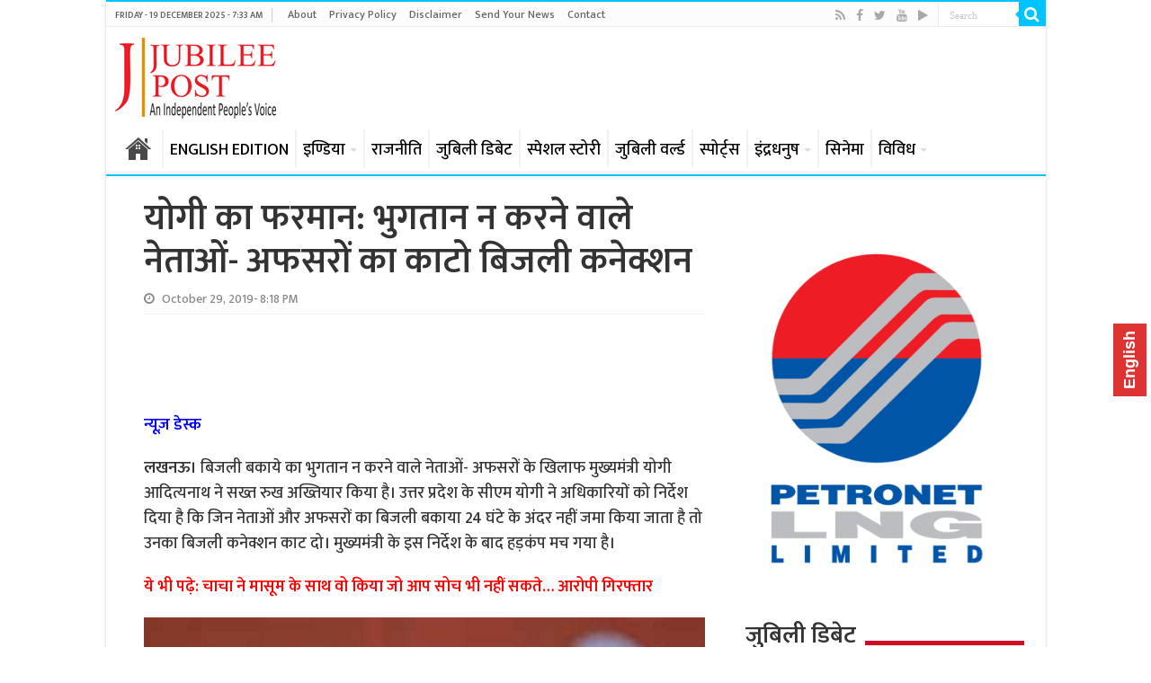

--- FILE ---
content_type: text/html; charset=utf-8
request_url: https://www.google.com/recaptcha/api2/aframe
body_size: 267
content:
<!DOCTYPE HTML><html><head><meta http-equiv="content-type" content="text/html; charset=UTF-8"></head><body><script nonce="EYTKDHQutl_xmVwU88KUjA">/** Anti-fraud and anti-abuse applications only. See google.com/recaptcha */ try{var clients={'sodar':'https://pagead2.googlesyndication.com/pagead/sodar?'};window.addEventListener("message",function(a){try{if(a.source===window.parent){var b=JSON.parse(a.data);var c=clients[b['id']];if(c){var d=document.createElement('img');d.src=c+b['params']+'&rc='+(localStorage.getItem("rc::a")?sessionStorage.getItem("rc::b"):"");window.document.body.appendChild(d);sessionStorage.setItem("rc::e",parseInt(sessionStorage.getItem("rc::e")||0)+1);localStorage.setItem("rc::h",'1769899778286');}}}catch(b){}});window.parent.postMessage("_grecaptcha_ready", "*");}catch(b){}</script></body></html>